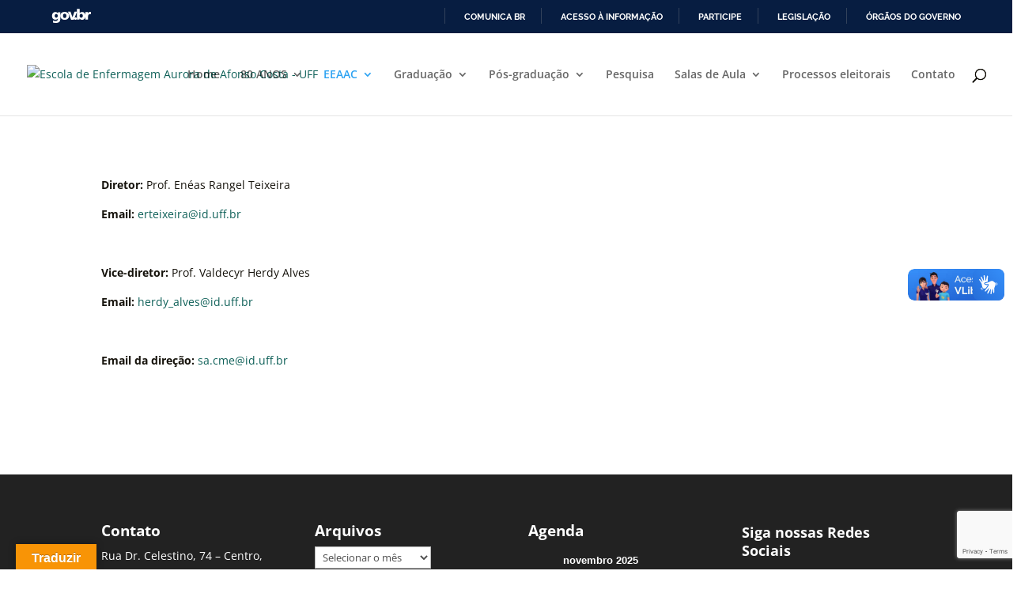

--- FILE ---
content_type: text/html; charset=utf-8
request_url: https://www.google.com/recaptcha/api2/anchor?ar=1&k=6LeZMLQUAAAAAKH0IAHPL7HMK63aA8Sf4OZ6lLu9&co=aHR0cHM6Ly9lZWFhYy51ZmYuYnI6NDQz&hl=en&v=cLm1zuaUXPLFw7nzKiQTH1dX&size=invisible&anchor-ms=20000&execute-ms=15000&cb=2bsdty5p57c3
body_size: 46180
content:
<!DOCTYPE HTML><html dir="ltr" lang="en"><head><meta http-equiv="Content-Type" content="text/html; charset=UTF-8">
<meta http-equiv="X-UA-Compatible" content="IE=edge">
<title>reCAPTCHA</title>
<style type="text/css">
/* cyrillic-ext */
@font-face {
  font-family: 'Roboto';
  font-style: normal;
  font-weight: 400;
  src: url(//fonts.gstatic.com/s/roboto/v18/KFOmCnqEu92Fr1Mu72xKKTU1Kvnz.woff2) format('woff2');
  unicode-range: U+0460-052F, U+1C80-1C8A, U+20B4, U+2DE0-2DFF, U+A640-A69F, U+FE2E-FE2F;
}
/* cyrillic */
@font-face {
  font-family: 'Roboto';
  font-style: normal;
  font-weight: 400;
  src: url(//fonts.gstatic.com/s/roboto/v18/KFOmCnqEu92Fr1Mu5mxKKTU1Kvnz.woff2) format('woff2');
  unicode-range: U+0301, U+0400-045F, U+0490-0491, U+04B0-04B1, U+2116;
}
/* greek-ext */
@font-face {
  font-family: 'Roboto';
  font-style: normal;
  font-weight: 400;
  src: url(//fonts.gstatic.com/s/roboto/v18/KFOmCnqEu92Fr1Mu7mxKKTU1Kvnz.woff2) format('woff2');
  unicode-range: U+1F00-1FFF;
}
/* greek */
@font-face {
  font-family: 'Roboto';
  font-style: normal;
  font-weight: 400;
  src: url(//fonts.gstatic.com/s/roboto/v18/KFOmCnqEu92Fr1Mu4WxKKTU1Kvnz.woff2) format('woff2');
  unicode-range: U+0370-0377, U+037A-037F, U+0384-038A, U+038C, U+038E-03A1, U+03A3-03FF;
}
/* vietnamese */
@font-face {
  font-family: 'Roboto';
  font-style: normal;
  font-weight: 400;
  src: url(//fonts.gstatic.com/s/roboto/v18/KFOmCnqEu92Fr1Mu7WxKKTU1Kvnz.woff2) format('woff2');
  unicode-range: U+0102-0103, U+0110-0111, U+0128-0129, U+0168-0169, U+01A0-01A1, U+01AF-01B0, U+0300-0301, U+0303-0304, U+0308-0309, U+0323, U+0329, U+1EA0-1EF9, U+20AB;
}
/* latin-ext */
@font-face {
  font-family: 'Roboto';
  font-style: normal;
  font-weight: 400;
  src: url(//fonts.gstatic.com/s/roboto/v18/KFOmCnqEu92Fr1Mu7GxKKTU1Kvnz.woff2) format('woff2');
  unicode-range: U+0100-02BA, U+02BD-02C5, U+02C7-02CC, U+02CE-02D7, U+02DD-02FF, U+0304, U+0308, U+0329, U+1D00-1DBF, U+1E00-1E9F, U+1EF2-1EFF, U+2020, U+20A0-20AB, U+20AD-20C0, U+2113, U+2C60-2C7F, U+A720-A7FF;
}
/* latin */
@font-face {
  font-family: 'Roboto';
  font-style: normal;
  font-weight: 400;
  src: url(//fonts.gstatic.com/s/roboto/v18/KFOmCnqEu92Fr1Mu4mxKKTU1Kg.woff2) format('woff2');
  unicode-range: U+0000-00FF, U+0131, U+0152-0153, U+02BB-02BC, U+02C6, U+02DA, U+02DC, U+0304, U+0308, U+0329, U+2000-206F, U+20AC, U+2122, U+2191, U+2193, U+2212, U+2215, U+FEFF, U+FFFD;
}
/* cyrillic-ext */
@font-face {
  font-family: 'Roboto';
  font-style: normal;
  font-weight: 500;
  src: url(//fonts.gstatic.com/s/roboto/v18/KFOlCnqEu92Fr1MmEU9fCRc4AMP6lbBP.woff2) format('woff2');
  unicode-range: U+0460-052F, U+1C80-1C8A, U+20B4, U+2DE0-2DFF, U+A640-A69F, U+FE2E-FE2F;
}
/* cyrillic */
@font-face {
  font-family: 'Roboto';
  font-style: normal;
  font-weight: 500;
  src: url(//fonts.gstatic.com/s/roboto/v18/KFOlCnqEu92Fr1MmEU9fABc4AMP6lbBP.woff2) format('woff2');
  unicode-range: U+0301, U+0400-045F, U+0490-0491, U+04B0-04B1, U+2116;
}
/* greek-ext */
@font-face {
  font-family: 'Roboto';
  font-style: normal;
  font-weight: 500;
  src: url(//fonts.gstatic.com/s/roboto/v18/KFOlCnqEu92Fr1MmEU9fCBc4AMP6lbBP.woff2) format('woff2');
  unicode-range: U+1F00-1FFF;
}
/* greek */
@font-face {
  font-family: 'Roboto';
  font-style: normal;
  font-weight: 500;
  src: url(//fonts.gstatic.com/s/roboto/v18/KFOlCnqEu92Fr1MmEU9fBxc4AMP6lbBP.woff2) format('woff2');
  unicode-range: U+0370-0377, U+037A-037F, U+0384-038A, U+038C, U+038E-03A1, U+03A3-03FF;
}
/* vietnamese */
@font-face {
  font-family: 'Roboto';
  font-style: normal;
  font-weight: 500;
  src: url(//fonts.gstatic.com/s/roboto/v18/KFOlCnqEu92Fr1MmEU9fCxc4AMP6lbBP.woff2) format('woff2');
  unicode-range: U+0102-0103, U+0110-0111, U+0128-0129, U+0168-0169, U+01A0-01A1, U+01AF-01B0, U+0300-0301, U+0303-0304, U+0308-0309, U+0323, U+0329, U+1EA0-1EF9, U+20AB;
}
/* latin-ext */
@font-face {
  font-family: 'Roboto';
  font-style: normal;
  font-weight: 500;
  src: url(//fonts.gstatic.com/s/roboto/v18/KFOlCnqEu92Fr1MmEU9fChc4AMP6lbBP.woff2) format('woff2');
  unicode-range: U+0100-02BA, U+02BD-02C5, U+02C7-02CC, U+02CE-02D7, U+02DD-02FF, U+0304, U+0308, U+0329, U+1D00-1DBF, U+1E00-1E9F, U+1EF2-1EFF, U+2020, U+20A0-20AB, U+20AD-20C0, U+2113, U+2C60-2C7F, U+A720-A7FF;
}
/* latin */
@font-face {
  font-family: 'Roboto';
  font-style: normal;
  font-weight: 500;
  src: url(//fonts.gstatic.com/s/roboto/v18/KFOlCnqEu92Fr1MmEU9fBBc4AMP6lQ.woff2) format('woff2');
  unicode-range: U+0000-00FF, U+0131, U+0152-0153, U+02BB-02BC, U+02C6, U+02DA, U+02DC, U+0304, U+0308, U+0329, U+2000-206F, U+20AC, U+2122, U+2191, U+2193, U+2212, U+2215, U+FEFF, U+FFFD;
}
/* cyrillic-ext */
@font-face {
  font-family: 'Roboto';
  font-style: normal;
  font-weight: 900;
  src: url(//fonts.gstatic.com/s/roboto/v18/KFOlCnqEu92Fr1MmYUtfCRc4AMP6lbBP.woff2) format('woff2');
  unicode-range: U+0460-052F, U+1C80-1C8A, U+20B4, U+2DE0-2DFF, U+A640-A69F, U+FE2E-FE2F;
}
/* cyrillic */
@font-face {
  font-family: 'Roboto';
  font-style: normal;
  font-weight: 900;
  src: url(//fonts.gstatic.com/s/roboto/v18/KFOlCnqEu92Fr1MmYUtfABc4AMP6lbBP.woff2) format('woff2');
  unicode-range: U+0301, U+0400-045F, U+0490-0491, U+04B0-04B1, U+2116;
}
/* greek-ext */
@font-face {
  font-family: 'Roboto';
  font-style: normal;
  font-weight: 900;
  src: url(//fonts.gstatic.com/s/roboto/v18/KFOlCnqEu92Fr1MmYUtfCBc4AMP6lbBP.woff2) format('woff2');
  unicode-range: U+1F00-1FFF;
}
/* greek */
@font-face {
  font-family: 'Roboto';
  font-style: normal;
  font-weight: 900;
  src: url(//fonts.gstatic.com/s/roboto/v18/KFOlCnqEu92Fr1MmYUtfBxc4AMP6lbBP.woff2) format('woff2');
  unicode-range: U+0370-0377, U+037A-037F, U+0384-038A, U+038C, U+038E-03A1, U+03A3-03FF;
}
/* vietnamese */
@font-face {
  font-family: 'Roboto';
  font-style: normal;
  font-weight: 900;
  src: url(//fonts.gstatic.com/s/roboto/v18/KFOlCnqEu92Fr1MmYUtfCxc4AMP6lbBP.woff2) format('woff2');
  unicode-range: U+0102-0103, U+0110-0111, U+0128-0129, U+0168-0169, U+01A0-01A1, U+01AF-01B0, U+0300-0301, U+0303-0304, U+0308-0309, U+0323, U+0329, U+1EA0-1EF9, U+20AB;
}
/* latin-ext */
@font-face {
  font-family: 'Roboto';
  font-style: normal;
  font-weight: 900;
  src: url(//fonts.gstatic.com/s/roboto/v18/KFOlCnqEu92Fr1MmYUtfChc4AMP6lbBP.woff2) format('woff2');
  unicode-range: U+0100-02BA, U+02BD-02C5, U+02C7-02CC, U+02CE-02D7, U+02DD-02FF, U+0304, U+0308, U+0329, U+1D00-1DBF, U+1E00-1E9F, U+1EF2-1EFF, U+2020, U+20A0-20AB, U+20AD-20C0, U+2113, U+2C60-2C7F, U+A720-A7FF;
}
/* latin */
@font-face {
  font-family: 'Roboto';
  font-style: normal;
  font-weight: 900;
  src: url(//fonts.gstatic.com/s/roboto/v18/KFOlCnqEu92Fr1MmYUtfBBc4AMP6lQ.woff2) format('woff2');
  unicode-range: U+0000-00FF, U+0131, U+0152-0153, U+02BB-02BC, U+02C6, U+02DA, U+02DC, U+0304, U+0308, U+0329, U+2000-206F, U+20AC, U+2122, U+2191, U+2193, U+2212, U+2215, U+FEFF, U+FFFD;
}

</style>
<link rel="stylesheet" type="text/css" href="https://www.gstatic.com/recaptcha/releases/cLm1zuaUXPLFw7nzKiQTH1dX/styles__ltr.css">
<script nonce="6XNwVH7uOP_C-ys-R1OZsg" type="text/javascript">window['__recaptcha_api'] = 'https://www.google.com/recaptcha/api2/';</script>
<script type="text/javascript" src="https://www.gstatic.com/recaptcha/releases/cLm1zuaUXPLFw7nzKiQTH1dX/recaptcha__en.js" nonce="6XNwVH7uOP_C-ys-R1OZsg">
      
    </script></head>
<body><div id="rc-anchor-alert" class="rc-anchor-alert"></div>
<input type="hidden" id="recaptcha-token" value="[base64]">
<script type="text/javascript" nonce="6XNwVH7uOP_C-ys-R1OZsg">
      recaptcha.anchor.Main.init("[\x22ainput\x22,[\x22bgdata\x22,\x22\x22,\[base64]/[base64]/[base64]/[base64]/[base64]/[base64]/[base64]/[base64]/[base64]/[base64]\\u003d\\u003d\x22,\[base64]\\u003d\x22,\x22d8ObwqA4w69Zw73CscOvw6zCg3BncRvDp8OedFlCR8Kvw7c1HkXCisOPwo7CrAVFw6YYfUk6wowew7LChMK0wq8OwoDCkcO3wrxNwrQiw6J8B1/DpB5zIBFyw6Y/VFJgHMK7wpvDqhB5Zk8nwqLDjsKRNw8SHkYJwpHDpcKdw6bCpcOgwrAGw4TDtcOZwpt0QsKYw5HDm8KxwrbCgHNHw5jClMKMb8O/M8Kqw4rDpcORV8O5bDwkRgrDoSkVw7IqwrnDk03DqA7CncOKw5TDqQfDscOcTz/Dqhtmwq4/O8O9DkTDqGbCkGtHI8OmFDbCkStww4DCrS0Kw5HChTXDoVtdwrhBfiM3woEUwoJQWCDDl0V5dcOVw5EVwr/DqMKEHMOyRsKlw5rDmsOLXHBmw67DjcK0w4Nmw4rCs3PCv8OMw4lKwplWw4/DosOdw4kmQi7CtjgrwoExw67DucOpwr0KNn9awpRhw7/[base64]/DlXHDgsOAA8O9W8OLwoJmCsKUX8KTw7IRwpjDkgZOwqsdE8O4wrTDgcOSdMOOZcOnXhDCusKbYMOSw5dvw55oJ28kZ8KqwoPCg3bDqmzDq3LDjMO2wpJywrJ+wozCuWJ7ME5Lw7ZFWCjCoz8OUAnCpC3CsmRpPQAFJGvCpcO2BsO7aMOrw4/CmCDDicKmDsOaw61BUcOlTnfCrMK+NV1hLcOLN2PDuMO2eSzCl8K1w5HDscOjD8KpGMKbdGBmBDjDtMKrJhPCpsKPw7/[base64]/CqHTDs8KTw6TCmAHDui/DsC/DssKLwrzChcOdAsKuw7k/[base64]/DqsKnE8KNHgTDqcK8TTdQCsOSYjTDp8KdfMObIxRgBsO2AiIgwpLDnhQZfMKiw7gBw5LCvsKzwo3CmcKIw6nCmALCiX/[base64]/CmcK7wpJpSR4Gw75MVQrDkcKxw41ZJCXDjDnCsMKFwqdFRHErw5vCtUUOwp4hAQ3CmsORwoHCvDJIw4VBwoDCuTvDnRN8wrjDqxTDg8KEw5ZLUsK8woHDpnjDik/DjcK8w7oEfUI7w70Ywqw1W8OCCcOKwqbCl1nDk23CuMOZaS9tdMKfwovCpMO4wp7DiMKvJBI3Rh/Dqx/[base64]/CjsKBWMOcPm8fUn4Uw57Dnj3Dp19+fR7DmcOlYcKtw5QHw6liF8K1wpPDkAbDpDF2w6I+WsOzcMKKw6DCnlRpwod1VRvDt8KWw5jDo0HDrsOVwq5/w70yPnXCskEKX3rCmlzClMKeIcORBcKgwrDCjMOUwqFbbMOpwo1UTGrDqMKIKSXCmhN4Ml7DgsOWw6HDusOzwpJYwqbCnMKsw5VnwrR9w4ARw7XCtAp2w4kZwrk0w5o2SsKYcMKFSMK/w409HMO5w6V7U8OVw4IVwoxRw4Ahw7/CgMOsEMOgwqjCqxUNwrxWw7kcACJ0w6HDk8KYw6PDozHCr8OcFcK4w7sSB8Ofwp55fW7CosKYwofCqTDCssOBbMKowoHDsWTCqsKywqRvwrTDsSZ0ZgMRN8OqwrodwoDCnsK9csOfwqTCuMKkw73ClMOqMAIKOcKJIMKQWCokU23CgiNqwp0/E3bCmcK9GcOGfsKpwplbwpTCkj5/w5/CrcKYRMK5LSbDlMKGwqReUVXCk8Kga2dlwowqccODw6UfwpHCmgvCqyfCn13DpsOSIcOHwpXDvybDtsKpwpnDkgV7P8KwHsKPw7/DmmPDucKtSsKLw7vCqcKqKlxfwo7DlFzDsRrDqFdOQMK/W2hzJcKYw7LCicKFX2LCiAHDlirCjMO6w5swwpYgU8Oyw7XDvsO7w6ohw4RDEMOJeE5ow7Q2cBzCnsO0dMK9woTCsj8FQR/DihHCscK2w5LCpsKUworCrXJ9w63Dl1rDlMK3w7wew7vCnA1hCcOcScKVw7fCgMOQLgnDrGpWw4nCi8OvwqlVw4nDglzDp8KVdxc1LVYAWHESc8K2w5rCmENTYsO/w7VtC8KkNxXCtsKdw5vCkMOowqlKBGACKnY9dypwcMOCw5M7IivCoMOzIMOqw6w7RHfDrVTCjU3CvsOyw5PDv0E8XFwewoR/cBrCjid1wpgIIcKaw5HDnHLCgMO1w4h7wprDr8O0EcO3RhbCl8OiwoPCmMKzWsKKwqDCh8K7w59Uw6c8woQyw53CvcO3woo8wrfDv8OYw6DDizoZPcOmVcKjcnPCgzQ/[base64]/Du8OjPltLO8KWw4J5wp5fw7vCiMK6NSzCpix0Z8KeR2XCi8ObO1zDs8O7GMKfw5tVwoLDoBvDukHCuUDDkUzCt0LCocKqCixRw71kw4gXUsKge8ORZC9YKjHCnj7Djg7DgXfDuFvDucKpwoVXwqrCocKsT2vDpjrDiMKBLTHDinnDusK9w7s/FMKbEmkCw5zCqE3ChxTDv8KEXsOxwqXDkTsDEV/CgnDDjl7CoAQ2VgjCncOmwrkZw6vDmMKVdkzDoidcaVrCk8K4w4HDrmrDo8KGPQXDlcKRX2J/[base64]/[base64]/CjGfCmmcZwo1GworDssKQwqDDi8OMfTlFw4QxQMK2XEsPMw/Cp2RhUlVIwo4/OkwQQhR4XlhGWwcXw7EsDFvCqMOTZcOqwrzCrDLDl8OSJsOOIF95wqzDn8K1BjVTwqR0S8K6w7bCnS/[base64]/Diy/CpsK9PiR+ccO1w67CtiPCvcKiwrTDhW0QYz7CqsKkw7TDjsOiw4fCljtAw5TCisOpwokQw5kLw7ZWAkE4wpnDl8KCI13Co8OkWWjDlXnDj8OjZndtwoUkwrBqw6Ffw77DuSsIw7gEA8O8w7IYw6DDjyVaHsOzwrTDmsK/L8KwKldtUzZEQTbCrcOJeMObLsOnw4UxYsOEB8OVR8ObGMKVwrHDolHDpy1iGQjCgsKwahvDosOFw5jCrsObcW7DqsKtamp2RlHDrEhiwq/Cv8KIRMOHHsO+w5LDryjCrEV3w4PCvsKaDCjDnnIERzjCuBkoEhQUHWrCkzUOwrQ3w5ofSwADwp5sF8OvJcKCF8KJwrrCu8Kuw7zClD/Dim1pwrFXwq8/dQrDh3fCpXFyC8Kzw7Vxem3CssODV8KpDcKPB8KSTMO9w5vDq3XCqXXDnmFsFcKIYcOeEcOcw7pyKTtWw7pgRj9OWcO4ZTQLKcKGZhw+w77CmBU9Og5UasOYwp5YZlDCpcOnIsKAwq7CtjFWbMKLw7g8dcK/GjNUwpZufSzDjcO4UsO/wr7Dpk3DoTUNw75pcsKZwqLCi3F9XMOBwpRCCMOPw4MDw7TDicKlLifCjsO+WUHDqioyw6w3VsKiTcO6NsOxwow3w4nChSxMw6Mew4cCw74Dw5hHRsKWYEdKwodawqdILXLCjMOPw5TCsA8lw4oaYcOwwojDhsOwABFMwqvDtxvCn3/DtMO2bUMIwrPCljNDw47ChFhNGhbCrsKGwrorw4jChsOfwoV6woY4I8KKw7rDi0fDh8O0wqzCjMKqwohrw4ZRDh3Ch0pXw4pYwoplPSfDhDZqWcKtFBMWTDnDucOTwqDDvlHCtMOXw7F0HcKxPsKAwpQVwrfDpsKLdcKxw4k5w6E/w6ZnXHTDuiFuwpwgw7Qtw7XDmsOtIcKmwr3DqS0tw4IQbsObSHXCtRJ0w6UfYmdlw4rCsHtIA8K8ZMKLIMKMNcKtM2PCjQvDg8OIQ8KEOwDCi1nDs8KMPsO3w5dLf8Kpc8KPwojCkcKjwohKVsKTwpTDhRnDgcOuwr/Ci8O2ZEU5KRrDtE3DpXUGDcKJRVPDpMKywqwoNR8hwp7CpsKycBnCunlGw4bClBcae8KydcO2w7hLwpRcdycRwoPCpDbDmcKrClpXIzkTfVLCgMOHCD7DsTnDmk48acO/w7HCmcKSWylGwohMwoPDrzRiWhvDoUoCwplrw647fndiFcOWw7HDusKcwrtwwqfDo8OTKn7CucOnwr4bwr/DjnzDmsKcNh7DgMK5w58BwqVAwrrCi8Otw5wHw4vDrR/DjMOIw5RpGAnDqcK+X0zCn3wbYh7CvcOWEsOhX8OJw78mNMKUw7srZ0sgeDTCpzZ1LTR4wqB+WmFMVDYwTTkZw5lvw6hQw5Ntwq3CtgpFw7g/[base64]/wr0Bw5XCux3CkMKVQDI4wqcKwoDDpMKZwqzClMO5wrN+wozDocKDw47CkcKEwp7DjiTCon5gJg49wo/DgcOrw7MaQnwyWBTDoBIZHcKbwoggw73Cg8KtwrTDgsKnwrtAw5A/[base64]/DhkUBwqPCgsKdwrHCgAHDv8OrwrzDr8OewrERwqI/LsK/wpzCi8KzNcOBJ8OWwpDCvcOlIk3CjRrDjWzCp8Olw6l/BG8RXsKxwrxrIcKfwrLDuMOmSRrDgMO4SsOkwo/CsMKJbMKgATcCAS/Ch8OvWsKTa153w7LChz9HE8O1DRNTwpTDhsOaRH7Cm8KDw7FoO8ONb8OowpV+w51tbcOOw6UfKSZkRwduQFfCkcOqLsKPKXvDmsKDNcOFaFIYwqTCisOxa8O6YC3Dm8ONwoc8JcO9w5Yhw5w/e2BjZcOOBhvDvyzCpsOzO8OdECPClMO0wqFDwoEswqnDssOgw6fDp3Uhw5YtwrEBYcKtAcOkXDUTLcKfw6bCg3t+eGXDv8OccC0gJcKaVkIfwp5wbHHCgcKnLMKHWwPCplDCiEo7GcKGwoIsegoUZlPDvMOkBC/Cn8OQwptMJ8K8wqnDh8OdVcOpYsKfwpLCmcKtwqDDhDBKw5XCj8KtZsOhXMK0UcKAIm3CtW3DtMOAOcOuB3wtwoZvwr7CjxjDvCk/AMK3PkzCqn4gwqI6LGzDhy/DtkzDlGfCq8OJw6zDvsK0wr3CqCbCikDDs8OMwqkEM8K3w4Qvw5DCtEwXwoFaGBbCoFrDn8KRwq0AJF3Cgx3DsMKxVkHDnlMZLVo5woIFCMKrw5LCrMOkbsKqFSNWQz8xwr5sw7/[base64]/DrsONAcOCwpsPw5oTw6c8Yy9ZP2vCk8KWw5DCin97w5zChibDvgfDrMO/w58oE383c8KSw4XDvcK2TMOsw5hBwrMNw6diHMKvwq1Aw5cBwpwdBcOKSwR0XsKdwpo2wqPDq8OPwrgpw6jDuw3DrQTCscO9AVlDUcO+K8KaMlEew5Bqwoxuw6YxwrNywpbCtDXDncO4K8Kew5t5w4XCp8OsRcKMw6DDoVB8VQbDhD/[base64]/b8OBw54hw5FdcgYnTMOZwqHDvwEnfMKfwqHCrMOCwr3DoRoww7HCs0ZWwq4Yw7d0w5fDusOewp4sdsKwEhY5Sh7ClQNAw5ZWCAJ3w6XDjcKmwo3CnkMrwo/[base64]/Ck8OpLAbClUnCtGvCvMKrwpvCnsK9KBDCk8O3OSsbwpZmL2Fpw6MpSH/CpzDDiDszG8O0QsOaw6LDgxjDscOaw5XCl33Dv2DCr3rCgcKywotMw74TXnc7G8OIwpHCtSTDvMKOwqvCkGFjFEpBUiXDh1V2w5vDsTI8wqtqNkLDmMK2w6bDq8OjaXzDt1bCp8OWMsO6IjgzwqDDi8KNwonClHRtX8OaFsKDw4bCml/[base64]/[base64]/DtcKmGcOSAGfCiWl3wrvCmD7CtcKTw6oPQ8Kqw4jCpCVtMWHDqQRGEnPDgnxbw6/CksObw6pTTzMPE8OFwoLDosKQb8K3w4ZxwoEwbcOYwqEJQMKaI2AeJUFrwo3CicORwo/CrMOeAAYzwo8AVMKzbwvDkHTCjcKSwpIqMnE4wrBRw7VxMsOGPcO4w70EeXZ+QDXClsKKQcOPY8K1K8O6w7glw74gwq7Cr8KLwqo5Gm7CrsKxw5A2GXTDqcOqw7HCjsOTw4Z6wrhReAfDo0/CjxbCjcKdw7PCqhcJWsKRwqDDhCFBAzfCtyYKwr9AM8KFenVSa3rDjVdfwolhwonDrgTDuUQQwoZ6CGnDtlbDl8ONwpZ2UXjDgMK6woPCv8Olw74qV8OyUhrDusO1SCtJw7NOUzRKb8KEEcKWNTjDljgXfG7CqFETw5VuF0/DtMOZAsObwp/Dgm7CisOAw7jClsKsOhcXw6/[base64]/Cqmhuwr9VwprCnXbCsDHDscOIGgTDjh3CsV91w4gRSDHDjsKZwrEGNsOPwqDDjC3Cmg3CijlvAMOcWMOELsOsHQ9wWCBpw6YZwq/DqQwOEMOSwqvDtcKtwpsUT8ORN8KNw6Uzw5EkF8KxwqPDmRDDnjvCr8OcSiLCn8KoPsKMwoTCk2oVOXrCrhPCucKJw6UmNsKEEcKyw6wzw6hrNlzCg8OiYsKaMB0Fw6LDmmMZw6NQfz7ChRV0w744wptzw5cFYBHCrg/CrcOew5bCtMKaw6DChBbCq8OPw49Yw7tMwpQOY8K7OsO+XcKTXhvCpsO3worDgS3CvsKAwoQOw5TDtXbCgcK2w7vDgMOnwoXCmMK6X8KcJMOTV2EuwoAiw5F6T3/CpEnCm0/CnMK6w7gMUsKtUT8Iw5I/[base64]/DjHdSwpfCl0tMwpNrLnPDvCHCkcKqw6HCnnrCpmrClhUhWMOhwqfCtsKzw6nDni4mw7jDi8Okcz/Ct8Ojw6jCtcOpCBQUwq/[base64]/DucKLAcKXw4HCl8KwwqbCjMOrwpVtckcUMgFxRXchTsObwojDmy7DpFcywp9Fw4/[base64]/Cvmo4w6Anw6Y7AiQZBUnCjMKPRX/CssKbSMKDasOgwrFydMKDDFsTw5bDjH/[base64]/CjsKJf8K5UC7DoivCqxXDsMKvwrHChsO+w4F5woUxw4PDtUDCicKuwqnCgw7Dj8KiP0YnwpkPwptoVsKzwqMOfMKXw4/DpCrDiyXDrR0Pw7ZAwr7DiRXDk8KCUcOVwrbClcKNwrRPGRzCiCBWwpwwwrd+woNMw4poOsKPPzrCr8KWw6nCq8K9GTkRw6RLAhhIw5LCvVbCtEMfYMO9C1vDr1XDjMKTwpHDsBMOw4/[base64]/aE8uwoLCv01PdsO2w7LCnMOOwpHDtsO3w7x/wocDwp1ww6Z1w5fCq1tywqduMgPDrMONdcOpwpxKw5TDrjB3w7pDw6HDqWbDvSbCq8K9wpt9BsOBZcK0FhnDt8KMUcK/wqJJwp3ChExnw6kddVTDgCsnwp8oGUUeZXXDrsKqwrzCusKAdTx4w4HCsVUbWsO7MxJYw4drwojCnx/CgkPDshzCjcO3wpERw4FQwqXDksOIYsOOXBDCv8K+w6wvw4xVw593wrRXw4YEw4BCwp4FCkYdw4kqAmcyfTXCo0INw5jDi8KXwr7CgMKCaMOHMcK0w4dcwoQnWzvClh43PG9FwqrDhAwOw5/DlsK0w7kVVzlCwovCtsK8EHLCucKGC8KXJiDDoEMLIHTDqcOsbl1cPsKudkPCssKlDMKvWwzCtk4cw5fCg8OPGMONwrbDoA7CsMKmbmTCllV7wqN8w41kwrxdV8OqXwEsFAVCwoQgLW/[base64]/[base64]/eUc4woDCl8O/w7QWJgEiXMKseMKuYMObezs0w7RJw7pfS8O2esO4f8O0f8OPw4lyw5LCtsKdw7rCq2olZsORw5xSwq/Cj8K4wpFmwqFTMHZnTsOpw44Qw6hZby3DqE3Dv8OAHA/DocOJwp3CsjjDpg5afTYOX3vChGvCp8Kodi9rwp/Dn8KPDi0MKsOONlEkwoJDw5dsN8Ohw5zChVYJw5M9IXHDhBHDs8Olw7YlOcOhScOjwqs5PBLCusKtwq/[base64]/DjcK1NMOnSH/[base64]/DlcOGVsKuwoNJwqU1KMOIwr06wpQtwp3DvnbCq8KQwoJGFj8zw6FqHSPDh0vDom5zNilmw7p1PWAGwo0gA8OxcMKUwqHDmWfDrMKVwoLDuMKWwqBWcC7CkGpCwoUlHcOywqvCti19KEDCpcOkOsOIBi8ow6bCkW/[base64]/[base64]/MHXCgw8uw5AxwqxNwrrDszfCgW84w6zDr0cyw4TDuxvDi3dlwo9dwqAow7UXIljDosKvZsOEwp/CrsOjwqgEwrFAShcEdxA0Bw3Ch05Dd8OPw5bDiBR6QFnDvTR8G8O2w47Dp8OmNsOWw5Ahw5Myw4bCoSRPw7JKDyJgfzd2CsKCAcOWwqhtw7nDqMKwwqVINsKuwrkeEsOxwpYIFyEBwoVcw5TCi8OAAcOqwpjDpsO/w4XCtcOjfkIrJBnCjyJ8NcOTwoTClj/DogzDqTfCmcOGwqQsLAPDoWzDtsKuQ8OPw54yw5k6w7nCpcOcwptjRyPCuxBFLwYCwpPDgMK6CMOTwqTCqiFXwokWHDnDtsOIdcOMCsKFS8Kgw77CnlJ1w6XCh8K1wrERwo/Cp0fDjcKDYMO+wrhEwojCkW7CsUBOAzrCncKPw7BiZW3CnFXDrcKJexbDtAUaES/DrzzDucOzw5IfYD5fSsORw6fCuHNywqfCl8Oaw54/w6Amw5cZw6sPMMK+wpHCiMO7w4cqMyBIecKqWl7CnMKmCsK7w5Mgw64uwr5baWd5wrDCicOTwqLDt1guw7JEwrVDw7cGwpXCum/CsirDjMOVVxPCmsKTdSzDt8O1FDDCssKRMlkpJnR4wrvCok4cwoB6w4tgwoMrw4ZmVznCokQCPsODw4fCisKSRcKnTk3CoHEZwqR9wq7Cq8KrTxpQw7rDuMKeB3zDgcKpw6DClkTDq8K1w4IQDcKqwpZeIj3DjcOTwrfCiCPCiQ7DqMOVDFXCrcOFUVrDk8K8w4cRw4/CnSV0wpXCm3rDoBvDt8ONw6bDokw/w6vDjsODwqLDvlnDocKbw6/DssKKbMKwYFBIEsOvam51Nl0Hw650w4bCsj/Cpn3CnMO/[base64]/w7QpK8Kjw5jCikA2w67DlyfCngIZDgROwpAoVMK7w7zDo1LDssKmwo3DtwM6CMO7acKzEDTDmQrCrhQWJX7DhlN4NsO/Hg3DvcOJw4lREwnCuGXDiTDCrMOzGMKeBcKKw57Cr8OuwqcvUUdrwqrCl8OoG8OnIjYtw49Nw7/[base64]/DtAfChTUwFcOaQScOw6pJwqLDn8Kdw4nDhMKJaTILw7DDpCAIw58RThpYTmfCgD7CjXLCn8OSwqsAw7TDssOxw5twNzkkbMOmw5HCjgrCrGXCscOwaMKcwoXCj3HDpsOjCcKwwp8MJiJ5ZcKew5IJdxrDucO9B8KNw4LDpUoeUj3CjiYrwqEYw5fDrQvDmwIywo/DqsKTw7kywrHCuWI5JcOudV88wpxKA8K0VH3CnsKuSA/DuFEVwolkSsKJNcOvw4lMRsKcXATCmEtbwpokwqhueA1gdcK7RcKwwpdNesKnE8O5WAYywq7DsUHDlMKNw4sVJFMPcTFHw67DlsOtw7TCm8OuT0/[base64]/[base64]/[base64]/WHPCul1jw77CosKWVGDDmcOGwqc/[base64]/[base64]/CqHrDhMOtY3Yqw4hCwrPDgRh4GH1cbcKAWXrCvMOebMKdwr9HfsKxw40pw7PCj8O7w7kDwo8xw41BIsKSw4srcU/DkCUBwo54w5nDmcO9HStoWcOPMHjDl37DiFpXNSZEwrtpwpXDmR3DsjfDv2JfwrHDqEvDvWRtwq8rwrjDiSLDksKMwrNlLFUKOcKlw5DCpcKUw6bDo8OwwqTClXsOdcOiw6Bew43DksK1Nnt/wqPDkH4aZcKpw6XDp8OHIcOawpMyKsOjPcKpZExCw4scGsO1w5nDsxHCncOOWzw8bz0dw4jCnh4KwonDsQV0ccKRwoVFZcObw6nDiVHDhMO/wqvDglJndTPDqcK/FWLDi3V8AjrDgcOwwrDDgMOowo7CkDLCnMOGLxHCp8Kywo8Uw7LDm2dnw5olHMKlf8KdwovDrsK5J35lw7TDgSkSah9FbcKDw6FsVsObwovCpU7Djz1eXMOiISHClcOZwpDCscKxwq/Co2N0fxoOeidlOsKGw7hVYELDj8KCJcK9eDfCiTjDoiHCt8O4w6PDuDrDtcKcwp3Cg8OhFMOrAMOrN3zChGA6T8KVw7XDjcKwwrHCnsKLwrtZwqdqwo/Dk8KHG8KPwr/CgRPChsKKYQ7Dm8OUw6VAZRjCgMO5KsOLB8OCw7bCqsKhZx7CqlHCv8Ofw5AkwpI2w5J7e04uIwIsw4TCkhnDvw5qUzxdw4o0TxUjAsK+BFBMw44ICDkgwoo2csOPdMOYJR7DtW/Dj8KLw6TDtkXCpsK1MjwQMV/DgcKRw4DDpMKIQ8OpEcKPw6bCj03CucKcRnHDu8O/P8O5w7nDmsOXYl/CnA3DoiTDlcO+UsKpYMORUcK3wqtwCMOBwpnCr8OJCyfClCYCwpPCslJ8w5Fww77CvsODw5YMcsK0wrHDsRHDqXDDlMORNEFBJMO8w7rDlsOFHHcWwpHChcK1woV3OsOhw6fDoE1Nw7LDmBEVwrnDimk+wph/JsKVw68Ow4ZtUMOBZW3CpDJLSMKbwoHDksO/w7bCj8OYw6BhUCjCo8ORwrLCuD5LZsOTw5FuV8OMw6FpVMOVw7rDqxZuw6lxworCmwNra8OEwp3DisO9IcK1wqDDicKqXMOfwrzCoC19d24AUAfDocOfwrd5McOfLAZYw4LDv3/[base64]/Dj1TDtnVpeAjCvsOGwrQjaGlUw53Ctwdfwq3CrcKZDsOBwqQ/[base64]/DoHDCgifCvMOTPyFkA1NowpgxwpJXVsOcw7V/YSbCjMK+w43CtMKXb8OHb8K5w67CkcKhwoHDphnCqMO7w6zDucKhAzAWwpPCkcOywqXDvDVmw67DvsKcw53CjCgjw6IZAMOzUD7Cu8KUw5wmQ8O6LUXCv2pXOQZVPsKWw5ZsLhTDlU7CuCRiEH1hDx7DhMOvwp7CnS/[base64]/DpcOFwodowrPDugYAw65wwppSMcKCwrLCjC/[base64]/wpcpZV5aw7rChsOFw5fDinzDusK0w40XNsKDTXRaM39pw47DtC/DmMOhQsOawpMKw514w4x+VHPCpB9vBEpSYljCkS3CpMO1w7oYwoXCksOKHMOVw75uwo/CjUHDkAPDj3RhQ3VGDsOzKyhSw7fCqk5CNMONwqlWHkDDlCRMwpUhwrFyPXvDrj8iw4TDh8KZwoBVMMKNw4YqQzzDlTEHI10DwoHCr8K7anYzw4nDrsOowpfCvMO0JcK0w6fDksOgwoJVw5TCt8OIw58cw5HCvcONw5fDvhgaw43DqSbCmcKXIkjDrRnDp0/DkyYdGMOuNQ7Dt01owp5ZwpxmwofDg3pNw5xdwqnDpMKCw4dGwovDtMK3CwdGKcK3fMOOFsKVw4bDgn/CkRPCtSc7wqbCqkjDuE0uTcKFw7jCnMKmw6LCucOaw4vCrcOPR8KAwrbClGTDrS/CrcOVTcKsa8KNJxJgw4HDi2/[base64]/[base64]/[base64]/Ch8KMwoFwf8O6wqDDtkIlAm7DmAN+w5BqwpMqwr3DkUvCl8Ofw53CokxVwqXCr8OKIyLCncOSw55UwrjCiCVqw7NLwp4cw7hJw6/Dg8OQcsOnwrsowrsBGMK4L8OoWA3CrX/DmMOsVMKuasO1wrtTw6wrN8OLw78rwroNw445KMKfw67DvMOeZlsNw5M7wo7DpcO6HMO7w77DjsKOwrhgwoPDp8K5wr3DkcOxTA4/wqVrw64hBg1xw5RCPcObEcOKwp13w41FwqnDrcK/wqAkdcKTwr7CscKdYm/Dm8KIZGhmw49aJmnCqcOVDsOXwqHDlcKZwrnDrioswpjCtsKZwrJIw5bCnyPDmMOOwrLCiMOAwq8AQWbCtTFsKcOFZMKWK8KpBMKlGsOzw6h9EgHDoMKgL8OTQAdYScK/[base64]/CvsKEQcK7wpzCu1PDu1UhLMOxfG/CisOzwoARwq3DqmDDi1Enwqd5d3fDvMKcAcKhw6/[base64]/DvMK4wqrDkMOww6UZeTbClTLCg18CwrhHasKfL8KqGEPDr8KQwqkowo1gWWXCrBLCo8KMUTlQER4FJU7DnsKvwoY7wpDCiMK/woVqLxEpPWUFesK/I8Kew5kzXcOTw6kwwoZAw7rDryjDkTjCqcK+fk0iw6/CrwhKw7zDocKYw54yw55eGsKEw7IvFMKywrwUw7LDpsKdW8Kcw6nChsOVWMK/MMK6ScOHKSrCuCjCiSJDw53DoDZwIlTCj8OtccOAw6Vrw60eW8OHwo/DpsKneyXCii8/w5XDnTDDunUUwqtUw5TCvn0EVSkWw57Dm0Vgw5jDsMOgw5oAwpszw5XCgcKQVjUZKiPDgVZCf8KEBMKjYAnCmcKgXAlaw7PDkMO5w4/CsEHDisKZa1Y+wqVxwrvDv1PCrcOHwoDDvcKbw6LCucKGwrpidsKxEXtkw4cZe1JUw70ZwpjCt8OCwqlNCsKlXcOdJMK2NkzCh2vCiwU/w6rCncOtbCdgQ3jDoRIkZWPCkMKDTUvDrD3DvVnCqXEfw6IxbS3Cu8O1W8KPw7LCksKqwp/Cr2o9DMKKFj/Dh8K8w7XClzfCnwPCjcOZP8OHVsOew5tawqbCrRBgAlVqw6dgwolkC0FFUHxSw50Sw4Fyw53DkFsJDn/Ch8K1wroMw703w5nCvcKLwpfDlcKUdMOxdyB4w75Swosvw75Mw7dDwprDgx7CglbCmcO+w6hjOmJQwrzDrMKSW8OJfEcAwp8dDwMna8OnRQFZZ8OMOcOEw6zDpsKTQEDCtsKrWS9RDEtIw5/Dn2vDj2TDi2QJUcO2VnjCm25nY8KWS8ODMcOVwrzDkcOCMjMHw6zCtMKXwospf0xxQGTDljdZw7LDn8KKf3/DlX1JETzDg37DuMOYFyZqNUjDukBww5olwobCn8OgwrLDuXjDkMK9AMOhw4nCkhohwoHCjXXDpwMOU1LDmj5uwrU7BcO3w7kow4d/wrh8w6M4w6ttC8Kjw780w4/[base64]/Ds2XDhmXDjgnDnsOsw710wr1XwqjDncKGw6LCgWJlw5EgWMKWwp7Dn8KOwonChTE1Q8KoY8KZw6weMgfDi8OmwokKFcKSYcOyNUnDjMKuw6JgSH9IQwPCsC/DucK2HiLDvxxQw6zCjjTDvxbDh8OzLlHDv27CgcOvZWxBwo4Jw545ZsOnbnMKw6LCtV/Cs8KCZ1XCtgnCsxx/[base64]/DqSbDngzCjFcYScOwbljDj3JTwo/DpV4XwphZw6g1HFTDmMOMLMKcfsKAUMKIacKJbMO5by5IIMKTVsOtR2BPw7HCpFzCsF/CvhPCsxLDgWluw6U0EMOSU1cowp/DonZQC0DCp3Qywq/DnGjDjcKxw7vCiEcXw4DDvwASwojCmMOgwpvCt8KzN2vCvcKjOCEcwr4qwq90wr/DhV3CkD7DhH15aMKmw5MUfMKMwrByZVnDh8KQMQd4CMK/w5PDpyDCtycOV0d0w5bCvsOrYsOFw5tFwo1Cwrgzw7l9Q8KPw6/DqsOSHQvDrsOtwq3Cm8OjYlnCscOTw73Cn07DlUDCvcOzWgEuR8KSw7hnw5TDqgHChcOBF8OwCx/[base64]/Cu8OBKCrDhErDlcOLasOtwpDDncOEZjHDrlbDuS1Kw73Ck8KjEsOLRxdLIFDCp8KaZ8KAFcOEUGzClcKvdcKrfxrCqn3DtcO/Q8Kcwo5qw5DCt8Opw4TDvDAtPHnDllQ0wrPCvMK/bsK3wpPDlBzCoMOEwpbDqMK7AWrCpcOKZmkfw4s7KETCpsOvw4HCtcOQc3NJw7g5w7HDpl1Mw6EIdEjCqTNkw6fDtGnDmAPDk8KKTiHDn8O0worDtsKZw5UGQAYJw4IZNcOPdMOGKUvCp8Kbwo/CgsOnJMOKwqF6JsOUwpLCjcKMw5hWVMKURcKRfxvChcOxw6ImwqdAw5jCnXXDhcKfw4jCiyvDr8KlwqzDicKRGsOdfldkw53CqDwAbsKjwr/DjMK/w6rCkMKbccKTw5jDvsKWB8OiwpDDjcKfwqLCqV45GG8Jwp3CuhHCvCMxw6QrGzdDwrkoMcKCwq0vwonDjsKfJsKkPnNGYSHCgMOQLV5QVMKuwoQ3K8OLw6bDunU/a8K3N8OJw5jDjRjDp8K1w6JrBcOZw7DDkQ5/wq7CiMOywp5rMnhdVsOELlPCqHV6wr45w6/CpHHCqQ3DucKFw7oPwqjDnU/CiMKQw5TCoAvDrcKuQMOuw6QaWWnCj8KrSj4ww6Jsw4HCmsKPw5jDu8OvSsK3wrVfJBbDmcOlW8KGMsOse8Kqwo3DgRvCgcKgw6nChXldN0Euw6VLVS/CpMKwE11vBmNkwrRFw5bCs8OZKwvCs8OfPkLCucO9w6PChEXCqsKYdsKjQcKtw61twq8sw53DnjrCuFPCicK0w6R4AUMqJcK1wqDCg2/Di8KoXxbDo3ttwpPCusOUwqAmwpfCkMKTwq/[base64]/DhH5IUU1Fw4zCmVPCvMOiw47DoXxwB8KhYF3Clg3DuFXDrQvDuErDgcKIw6rDjhUnwqwMLMOowqjConLCpcKYb8OYw4TDp3k7ZFXCkMOAwqnDjRIRL1HDrcK/esK+w6tvwrTDj8KFZnjCmkjDrxvClMKSwr3DilJwWMO3M8O2IsKIwoBJwpTClhHDusK7w7AlA8KKQsKDb8OMW8K/w6pEw5lfwpdOfMK7wonDmsKcw5p7wpDDnsOzw4xcwrFHw6B7w6bDpABDw4wdwrnDnsKZwrTDpzbDr0rDvAjDlRnCr8ORwp/[base64]/CuhLCvw3DsUxnNyg2ZDzCmhx/OsOUw4/DsH/DmsKOLcO+NcOewpvDjsKOG8OPwrxMwp3CrS/DpsK8JzgxCjgYwr81GiNKw5sEwr1GDsKaD8OjwrE0HG7CiBPConnDosKYw7tcZ0hdwpzDg8OGBMOGIMKHwq/Cj8KnUBF8ODPCmFTCtsOiWcKbfMOyDELClsO4QcOlDsOaLMOpw4HCkD3Dh04TN8ORwqnClAHDlS8IwonCuMOmw7DCvcKDKELDh8KHwo88wpjCncOCw5jCsmPCgcKbw7bDiBnCssK5w5vDk3TDiMKVdA/CtsK2wqTDt13DtgrDtQoDw458NsOyesO1w63CpBzCj8OPw5l5WsOrwrzCrcOPVFw3w5nDpE3DssO1wr1dwppEN8KhM8O/G8OBXHg+wqBYV8KQwrPCgDPCrCJtw4DCtsK1DcKvw6luQcOsSyQiw6R7woI3P8OcJcOjI8ONXX1iw4nDoMOsOW4rbFVkKGBENG/DiXMgE8OeUcO9woLDgMKGbjBXXMO+M3p9bcKrw6nCtRROw58KYhTCoRRpZmTCmMOPw4/[base64]/[base64]/WcK2UDpYwp3DpMObw5nDocKEIn0Ow7ojLAfDhFjDt8OJI8KFwq7DvR/[base64]\x22],null,[\x22conf\x22,null,\x226LeZMLQUAAAAAKH0IAHPL7HMK63aA8Sf4OZ6lLu9\x22,0,null,null,null,0,[21,125,63,73,95,87,41,43,42,83,102,105,109,121],[5339200,848],0,null,null,null,null,0,null,0,null,700,1,null,0,\x22CvkBEg8I8ajhFRgAOgZUOU5CNWISDwjmjuIVGAA6BlFCb29IYxIPCJrO4xUYAToGcWNKRTNkEg8I8M3jFRgBOgZmSVZJaGISDwjiyqA3GAE6BmdMTkNIYxIPCN6/tzcYADoGZWF6dTZkEg8I2NKBMhgAOgZBcTc3dmYSDgi45ZQyGAE6BVFCT0QwEg8I0tuVNxgAOgZmZmFXQWUSDwiV2JQyGAA6BlBxNjBuZBIPCMXziDcYADoGYVhvaWFjEg8IjcqGMhgBOgZPd040dGYSDgiK/Yg3GAA6BU1mSUk0GhwIAxIYHRG78OQ3DrceDv++pQYZxJ0JGZzijAIZ\x22,0,0,null,null,1,null,0,1],\x22https://eeaac.uff.br:443\x22,null,[3,1,1],null,null,null,1,3600,[\x22https://www.google.com/intl/en/policies/privacy/\x22,\x22https://www.google.com/intl/en/policies/terms/\x22],\x22NQFuAwPjPHKPoz9yTHSgoeVxiH6HEnNTmtUrRSHzUcs\\u003d\x22,1,0,null,1,1762140750197,0,0,[214],null,[159],\x22RC-ht5bAbBpHZlu4g\x22,null,null,null,null,null,\x220dAFcWeA6oWDPwQEu0gyp5e0y0_oqUjsTFRXCb2Gy6tTDUZWGkRRHPHHcVFQ_BGuicAHF8YCLL1vyoqkULTQygHbQuAFkaUVonOQ\x22,1762223550116]");
    </script></body></html>

--- FILE ---
content_type: text/css
request_url: https://eeaac.uff.br/wp-content/themes/templatesti/style.css?ver=4.27.4
body_size: 377
content:
/*
 Theme Name:   Templatesti
 Theme URI:    http://www.operacaophp.uff.br/
 Description:  Template STI
 Author:       Operação PHP
 Author URI:   http://www.sti.uff.br
 Template:     Divi
 Version:      1.0.0
*/
.et_fixed_nav.et_show_nav #page-container, .et_non_fixed_nav.et_transparent_nav.et_show_nav #page-container {
    
   padding-top: 0px !important;
    
}

.et_fixed_nav #main-header, .et_fixed_nav #top-header {
    
    position: relative;
        
}

div#wrapper-barra-brasil {
    
    max-width: 1027px !important;
    
}

body.admin-bar.et_fixed_nav #main-header, body.admin-bar.et_fixed_nav #top-header, body.admin-bar.et_non_fixed_nav.et_transparent_nav #main-header, body.admin-bar.et_non_fixed_nav.et_transparent_nav #top-header {

top: 0px !important;

}

#main-header {
	width: 100% !important;
}

#footer-info {
	color:white;
}


--- FILE ---
content_type: application/javascript
request_url: https://sites2.uff.br/wp-content/themes/templatesti/js/relative_url.js
body_size: 406
content:
/* Código adicionado para exibir corretamente os elementos http quando acessado com https (ou vice versa)*/

const tags = ['a', 'img', 'source', 'video', 'link', 'script'];
const attributes = ['href', 'src', 'srcset'];

tags.forEach(tag => document.querySelectorAll(tag).forEach(atributte => turnURLRelative(atributte)));

function turnURLRelative(node) {
   const regex = new RegExp('^https?://' + window.location.hostname)

   attributes.forEach(attr => {
     if (node.hasAttribute(attr) && node[attr].match(regex)) {
       let url = new URL(node[attr]);
       node[attr] = node[attr].replaceAll(url.origin, '');
     }
   })
}

/*FIM código para exibir corretamente os elementos http quando acessado com https (ou vice versa) */

